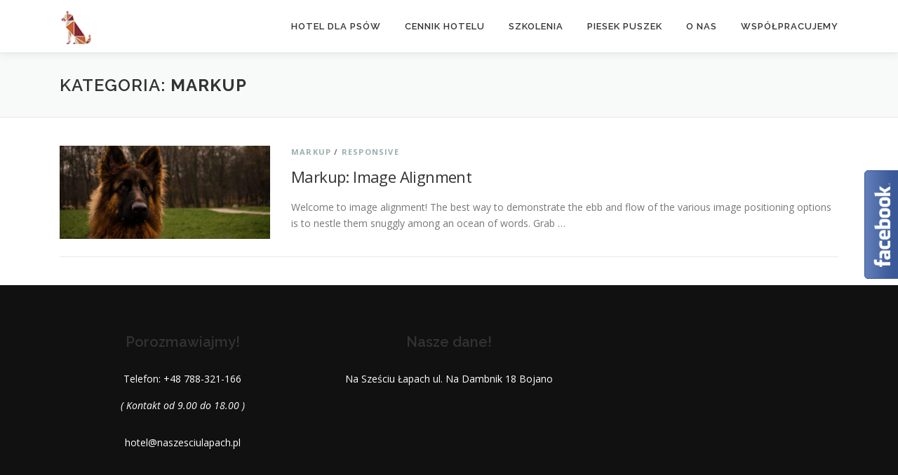

--- FILE ---
content_type: text/html; charset=UTF-8
request_url: https://naszesciulapach.pl/blog/category/markup/
body_size: 7776
content:
<!DOCTYPE html>
<html lang="pl-PL"
	itemscope 
	itemtype="http://schema.org/WebSite" 
	prefix="og: http://ogp.me/ns#" >
<head>
<meta charset="UTF-8">
<meta name="viewport" content="width=device-width, initial-scale=1">
<link rel="profile" href="http://gmpg.org/xfn/11">
<title>Markup |</title>
<meta name='robots' content='max-image-preview:large' />

<!-- All in One SEO Pack 2.3.15.3 by Michael Torbert of Semper Fi Web Design[270,283] -->
<meta name="robots" content="noindex,follow" />

<link rel="canonical" href="https://naszesciulapach.pl/blog/category/markup/" />
					
			<script type="text/javascript">
			(function(i,s,o,g,r,a,m){i['GoogleAnalyticsObject']=r;i[r]=i[r]||function(){
			(i[r].q=i[r].q||[]).push(arguments)},i[r].l=1*new Date();a=s.createElement(o),
			m=s.getElementsByTagName(o)[0];a.async=1;a.src=g;m.parentNode.insertBefore(a,m)
			})(window,document,'script','//www.google-analytics.com/analytics.js','ga');

			ga('create', 'UA-103504302-1', 'auto');
			
			ga('send', 'pageview');
			</script>
<!-- /all in one seo pack -->
<link rel='dns-prefetch' href='//fonts.googleapis.com' />
<link rel='dns-prefetch' href='//s.w.org' />
<link rel="alternate" type="application/rss+xml" title=" &raquo; Kanał z wpisami" href="https://naszesciulapach.pl/feed/" />
<link rel="alternate" type="application/rss+xml" title=" &raquo; Kanał z komentarzami" href="https://naszesciulapach.pl/comments/feed/" />
<link rel="alternate" type="application/rss+xml" title=" &raquo; Kanał z wpisami zaszufladkowanymi do kategorii Markup" href="https://naszesciulapach.pl/blog/category/markup/feed/" />
		<script type="text/javascript">
			window._wpemojiSettings = {"baseUrl":"https:\/\/s.w.org\/images\/core\/emoji\/13.1.0\/72x72\/","ext":".png","svgUrl":"https:\/\/s.w.org\/images\/core\/emoji\/13.1.0\/svg\/","svgExt":".svg","source":{"concatemoji":"https:\/\/naszesciulapach.pl\/wp-includes\/js\/wp-emoji-release.min.js?ver=5.8.12"}};
			!function(e,a,t){var n,r,o,i=a.createElement("canvas"),p=i.getContext&&i.getContext("2d");function s(e,t){var a=String.fromCharCode;p.clearRect(0,0,i.width,i.height),p.fillText(a.apply(this,e),0,0);e=i.toDataURL();return p.clearRect(0,0,i.width,i.height),p.fillText(a.apply(this,t),0,0),e===i.toDataURL()}function c(e){var t=a.createElement("script");t.src=e,t.defer=t.type="text/javascript",a.getElementsByTagName("head")[0].appendChild(t)}for(o=Array("flag","emoji"),t.supports={everything:!0,everythingExceptFlag:!0},r=0;r<o.length;r++)t.supports[o[r]]=function(e){if(!p||!p.fillText)return!1;switch(p.textBaseline="top",p.font="600 32px Arial",e){case"flag":return s([127987,65039,8205,9895,65039],[127987,65039,8203,9895,65039])?!1:!s([55356,56826,55356,56819],[55356,56826,8203,55356,56819])&&!s([55356,57332,56128,56423,56128,56418,56128,56421,56128,56430,56128,56423,56128,56447],[55356,57332,8203,56128,56423,8203,56128,56418,8203,56128,56421,8203,56128,56430,8203,56128,56423,8203,56128,56447]);case"emoji":return!s([10084,65039,8205,55357,56613],[10084,65039,8203,55357,56613])}return!1}(o[r]),t.supports.everything=t.supports.everything&&t.supports[o[r]],"flag"!==o[r]&&(t.supports.everythingExceptFlag=t.supports.everythingExceptFlag&&t.supports[o[r]]);t.supports.everythingExceptFlag=t.supports.everythingExceptFlag&&!t.supports.flag,t.DOMReady=!1,t.readyCallback=function(){t.DOMReady=!0},t.supports.everything||(n=function(){t.readyCallback()},a.addEventListener?(a.addEventListener("DOMContentLoaded",n,!1),e.addEventListener("load",n,!1)):(e.attachEvent("onload",n),a.attachEvent("onreadystatechange",function(){"complete"===a.readyState&&t.readyCallback()})),(n=t.source||{}).concatemoji?c(n.concatemoji):n.wpemoji&&n.twemoji&&(c(n.twemoji),c(n.wpemoji)))}(window,document,window._wpemojiSettings);
		</script>
		<style type="text/css">
img.wp-smiley,
img.emoji {
	display: inline !important;
	border: none !important;
	box-shadow: none !important;
	height: 1em !important;
	width: 1em !important;
	margin: 0 .07em !important;
	vertical-align: -0.1em !important;
	background: none !important;
	padding: 0 !important;
}
</style>
	<link rel='stylesheet' id='wp-block-library-css'  href='https://naszesciulapach.pl/wp-includes/css/dist/block-library/style.min.css?ver=5.8.12' type='text/css' media='all' />
<style id='wp-block-library-theme-inline-css' type='text/css'>
#start-resizable-editor-section{display:none}.wp-block-audio figcaption{color:#555;font-size:13px;text-align:center}.is-dark-theme .wp-block-audio figcaption{color:hsla(0,0%,100%,.65)}.wp-block-code{font-family:Menlo,Consolas,monaco,monospace;color:#1e1e1e;padding:.8em 1em;border:1px solid #ddd;border-radius:4px}.wp-block-embed figcaption{color:#555;font-size:13px;text-align:center}.is-dark-theme .wp-block-embed figcaption{color:hsla(0,0%,100%,.65)}.blocks-gallery-caption{color:#555;font-size:13px;text-align:center}.is-dark-theme .blocks-gallery-caption{color:hsla(0,0%,100%,.65)}.wp-block-image figcaption{color:#555;font-size:13px;text-align:center}.is-dark-theme .wp-block-image figcaption{color:hsla(0,0%,100%,.65)}.wp-block-pullquote{border-top:4px solid;border-bottom:4px solid;margin-bottom:1.75em;color:currentColor}.wp-block-pullquote__citation,.wp-block-pullquote cite,.wp-block-pullquote footer{color:currentColor;text-transform:uppercase;font-size:.8125em;font-style:normal}.wp-block-quote{border-left:.25em solid;margin:0 0 1.75em;padding-left:1em}.wp-block-quote cite,.wp-block-quote footer{color:currentColor;font-size:.8125em;position:relative;font-style:normal}.wp-block-quote.has-text-align-right{border-left:none;border-right:.25em solid;padding-left:0;padding-right:1em}.wp-block-quote.has-text-align-center{border:none;padding-left:0}.wp-block-quote.is-large,.wp-block-quote.is-style-large{border:none}.wp-block-search .wp-block-search__label{font-weight:700}.wp-block-group.has-background{padding:1.25em 2.375em;margin-top:0;margin-bottom:0}.wp-block-separator{border:none;border-bottom:2px solid;margin-left:auto;margin-right:auto;opacity:.4}.wp-block-separator:not(.is-style-wide):not(.is-style-dots){width:100px}.wp-block-separator.has-background:not(.is-style-dots){border-bottom:none;height:1px}.wp-block-separator.has-background:not(.is-style-wide):not(.is-style-dots){height:2px}.wp-block-table thead{border-bottom:3px solid}.wp-block-table tfoot{border-top:3px solid}.wp-block-table td,.wp-block-table th{padding:.5em;border:1px solid;word-break:normal}.wp-block-table figcaption{color:#555;font-size:13px;text-align:center}.is-dark-theme .wp-block-table figcaption{color:hsla(0,0%,100%,.65)}.wp-block-video figcaption{color:#555;font-size:13px;text-align:center}.is-dark-theme .wp-block-video figcaption{color:hsla(0,0%,100%,.65)}.wp-block-template-part.has-background{padding:1.25em 2.375em;margin-top:0;margin-bottom:0}#end-resizable-editor-section{display:none}
</style>
<style id='esf-fb-halfwidth-style-inline-css' type='text/css'>
.wp-block-create-block-easy-social-feed-facebook-carousel{background-color:#21759b;color:#fff;padding:2px}

</style>
<style id='esf-fb-fullwidth-style-inline-css' type='text/css'>
.wp-block-create-block-easy-social-feed-facebook-carousel{background-color:#21759b;color:#fff;padding:2px}

</style>
<style id='esf-fb-thumbnail-style-inline-css' type='text/css'>
.wp-block-create-block-easy-social-feed-facebook-carousel{background-color:#21759b;color:#fff;padding:2px}

</style>
<link rel='stylesheet' id='easy-facebook-likebox-custom-fonts-css'  href='https://naszesciulapach.pl/wp-content/plugins/easy-facebook-likebox/frontend/assets/css/esf-custom-fonts.css?ver=5.8.12' type='text/css' media='all' />
<link rel='stylesheet' id='easy-facebook-likebox-popup-styles-css'  href='https://naszesciulapach.pl/wp-content/plugins/easy-facebook-likebox/facebook/frontend/assets/css/esf-free-popup.css?ver=6.6.1' type='text/css' media='all' />
<link rel='stylesheet' id='easy-facebook-likebox-frontend-css'  href='https://naszesciulapach.pl/wp-content/plugins/easy-facebook-likebox/facebook/frontend/assets/css/easy-facebook-likebox-frontend.css?ver=6.6.1' type='text/css' media='all' />
<link rel='stylesheet' id='easy-facebook-likebox-customizer-style-css'  href='https://naszesciulapach.pl/wp-admin/admin-ajax.php?action=easy-facebook-likebox-customizer-style&#038;ver=6.6.1' type='text/css' media='all' />
<link rel='stylesheet' id='onepress-fonts-css'  href='https://fonts.googleapis.com/css?family=Raleway%3A400%2C500%2C600%2C700%2C300%2C100%2C800%2C900%7COpen+Sans%3A400%2C300%2C300italic%2C400italic%2C600%2C600italic%2C700%2C700italic&#038;subset=latin%2Clatin-ext&#038;display=swap&#038;ver=2.3.10' type='text/css' media='all' />
<link rel='stylesheet' id='onepress-animate-css'  href='https://naszesciulapach.pl/wp-content/themes/onepress/assets/css/animate.min.css?ver=2.3.10' type='text/css' media='all' />
<link rel='stylesheet' id='onepress-fa-css'  href='https://naszesciulapach.pl/wp-content/themes/onepress/assets/fontawesome-v6/css/all.min.css?ver=6.5.1' type='text/css' media='all' />
<link rel='stylesheet' id='onepress-fa-shims-css'  href='https://naszesciulapach.pl/wp-content/themes/onepress/assets/fontawesome-v6/css/v4-shims.min.css?ver=6.5.1' type='text/css' media='all' />
<link rel='stylesheet' id='onepress-bootstrap-css'  href='https://naszesciulapach.pl/wp-content/themes/onepress/assets/css/bootstrap.min.css?ver=2.3.10' type='text/css' media='all' />
<link rel='stylesheet' id='onepress-style-css'  href='https://naszesciulapach.pl/wp-content/themes/onepress/style.css?ver=5.8.12' type='text/css' media='all' />
<style id='onepress-style-inline-css' type='text/css'>
.site-logo-div img{height:50px;width:auto}#main .video-section section.hero-slideshow-wrapper{background:transparent}.hero-slideshow-wrapper:after{position:absolute;top:0px;left:0px;width:100%;height:100%;background-color:rgba(0,0,0,0.3);display:block;content:""}#parallax-hero .jarallax-container .parallax-bg:before{background-color:rgba(0,0,0,0.3)}.body-desktop .parallax-hero .hero-slideshow-wrapper:after{display:none!important}#parallax-hero>.parallax-bg::before{background-color:rgba(0,0,0,0.3);opacity:1}.body-desktop .parallax-hero .hero-slideshow-wrapper:after{display:none!important}a,.screen-reader-text:hover,.screen-reader-text:active,.screen-reader-text:focus,.header-social a,.onepress-menu a:hover,.onepress-menu ul li a:hover,.onepress-menu li.onepress-current-item>a,.onepress-menu ul li.current-menu-item>a,.onepress-menu>li a.menu-actived,.onepress-menu.onepress-menu-mobile li.onepress-current-item>a,.site-footer a,.site-footer .footer-social a:hover,.site-footer .btt a:hover,.highlight,#comments .comment .comment-wrapper .comment-meta .comment-time:hover,#comments .comment .comment-wrapper .comment-meta .comment-reply-link:hover,#comments .comment .comment-wrapper .comment-meta .comment-edit-link:hover,.btn-theme-primary-outline,.sidebar .widget a:hover,.section-services .service-item .service-image i,.counter_item .counter__number,.team-member .member-thumb .member-profile a:hover,.icon-background-default{color:#98afae}input[type="reset"],input[type="submit"],input[type="submit"],input[type="reset"]:hover,input[type="submit"]:hover,input[type="submit"]:hover .nav-links a:hover,.btn-theme-primary,.btn-theme-primary-outline:hover,.section-testimonials .card-theme-primary,.woocommerce #respond input#submit,.woocommerce a.button,.woocommerce button.button,.woocommerce input.button,.woocommerce button.button.alt,.pirate-forms-submit-button,.pirate-forms-submit-button:hover,input[type="reset"],input[type="submit"],input[type="submit"],.pirate-forms-submit-button,.contact-form div.wpforms-container-full .wpforms-form .wpforms-submit,.contact-form div.wpforms-container-full .wpforms-form .wpforms-submit:hover,.nav-links a:hover,.nav-links a.current,.nav-links .page-numbers:hover,.nav-links .page-numbers.current{background:#98afae}.btn-theme-primary-outline,.btn-theme-primary-outline:hover,.pricing__item:hover,.section-testimonials .card-theme-primary,.entry-content blockquote{border-color:#98afae}.site-footer .site-info,.site-footer .btt a{background-color:#111111}.site-footer .site-info{color:#111111}.site-footer .btt a,.site-footer .site-info a{color:#111111}.site-footer .btt a,.site-footer .site-info a{color:#111111}.site-footer .btt a:hover,.site-footer .site-info a:hover{color:#111111}#footer-widgets{color:#ffffff;background-color:#111111}#footer-widgets .widget-title{color:#ffffff}.gallery-carousel .g-item{padding:0px 0px}.gallery-carousel-wrap{margin-left:-0px;margin-right:-0px}.gallery-grid .g-item,.gallery-masonry .g-item .inner{padding:0px}.gallery-grid-wrap,.gallery-masonry-wrap{margin-left:-0px;margin-right:-0px}.gallery-justified-wrap{margin-left:-0px;margin-right:-0px}
</style>
<link rel='stylesheet' id='onepress-gallery-lightgallery-css'  href='https://naszesciulapach.pl/wp-content/themes/onepress/assets/css/lightgallery.css?ver=5.8.12' type='text/css' media='all' />
<link rel='stylesheet' id='esf-custom-fonts-css'  href='https://naszesciulapach.pl/wp-content/plugins/easy-facebook-likebox/frontend/assets/css/esf-custom-fonts.css?ver=5.8.12' type='text/css' media='all' />
<link rel='stylesheet' id='esf-insta-frontend-css'  href='https://naszesciulapach.pl/wp-content/plugins/easy-facebook-likebox//instagram/frontend/assets/css/esf-insta-frontend.css?ver=5.8.12' type='text/css' media='all' />
<link rel='stylesheet' id='esf-insta-customizer-style-css'  href='https://naszesciulapach.pl/wp-admin/admin-ajax.php?action=esf-insta-customizer-style&#038;ver=5.8.12' type='text/css' media='all' />
<link rel='stylesheet' id='wpgdprc.css-css'  href='https://naszesciulapach.pl/wp-content/plugins/wp-gdpr-compliance/assets/css/front.css?ver=1562135343' type='text/css' media='all' />
<style id='wpgdprc.css-inline-css' type='text/css'>

            div.wpgdprc .wpgdprc-switch .wpgdprc-switch-inner:before { content: 'Tak'; }
            div.wpgdprc .wpgdprc-switch .wpgdprc-switch-inner:after { content: 'Nie'; }
        
</style>
<script type='text/javascript' src='https://naszesciulapach.pl/wp-includes/js/jquery/jquery.min.js?ver=3.6.0' id='jquery-core-js'></script>
<script type='text/javascript' src='https://naszesciulapach.pl/wp-includes/js/jquery/jquery-migrate.min.js?ver=3.3.2' id='jquery-migrate-js'></script>
<script type='text/javascript' src='https://naszesciulapach.pl/wp-content/plugins/easy-facebook-likebox/facebook/frontend/assets/js/esf-free-popup.min.js?ver=6.6.1' id='easy-facebook-likebox-popup-script-js'></script>
<script type='text/javascript' id='easy-facebook-likebox-public-script-js-extra'>
/* <![CDATA[ */
var public_ajax = {"ajax_url":"https:\/\/naszesciulapach.pl\/wp-admin\/admin-ajax.php","efbl_is_fb_pro":""};
/* ]]> */
</script>
<script type='text/javascript' src='https://naszesciulapach.pl/wp-content/plugins/easy-facebook-likebox/facebook/frontend/assets/js/public.js?ver=6.6.1' id='easy-facebook-likebox-public-script-js'></script>
<script type='text/javascript' id='pirate-forms-custom-spam-js-extra'>
/* <![CDATA[ */
var pf = {"spam":{"label":"I'm human!","value":"a66bab993c"}};
/* ]]> */
</script>
<script type='text/javascript' src='https://naszesciulapach.pl/wp-content/plugins/pirate-forms/public/js/custom-spam.js?ver=5.8.12' id='pirate-forms-custom-spam-js'></script>
<script type='text/javascript' src='https://naszesciulapach.pl/wp-content/plugins/easy-facebook-likebox/frontend/assets/js/imagesloaded.pkgd.min.js?ver=5.8.12' id='imagesloaded.pkgd.min-js'></script>
<script type='text/javascript' id='esf-insta-public-js-extra'>
/* <![CDATA[ */
var esf_insta = {"ajax_url":"https:\/\/naszesciulapach.pl\/wp-admin\/admin-ajax.php","version":"free","nonce":"0646b58c96"};
/* ]]> */
</script>
<script type='text/javascript' src='https://naszesciulapach.pl/wp-content/plugins/easy-facebook-likebox//instagram/frontend/assets/js/esf-insta-public.js?ver=1' id='esf-insta-public-js'></script>
<link rel="https://api.w.org/" href="https://naszesciulapach.pl/wp-json/" /><link rel="alternate" type="application/json" href="https://naszesciulapach.pl/wp-json/wp/v2/categories/43" /><link rel="EditURI" type="application/rsd+xml" title="RSD" href="https://naszesciulapach.pl/xmlrpc.php?rsd" />
<link rel="wlwmanifest" type="application/wlwmanifest+xml" href="https://naszesciulapach.pl/wp-includes/wlwmanifest.xml" /> 
<meta name="generator" content="WordPress 5.8.12" />
<!-- Enter your scripts here --><style type="text/css">.recentcomments a{display:inline !important;padding:0 !important;margin:0 !important;}</style><link rel="icon" href="https://naszesciulapach.pl/wp-content/uploads/2021/12/cropped-Logo-32x32.png" sizes="32x32" />
<link rel="icon" href="https://naszesciulapach.pl/wp-content/uploads/2021/12/cropped-Logo-192x192.png" sizes="192x192" />
<link rel="apple-touch-icon" href="https://naszesciulapach.pl/wp-content/uploads/2021/12/cropped-Logo-180x180.png" />
<meta name="msapplication-TileImage" content="https://naszesciulapach.pl/wp-content/uploads/2021/12/cropped-Logo-270x270.png" />
</head>

<body class="archive category category-markup category-43 wp-custom-logo group-blog elementor-default elementor-kit-1349">
<div id="page" class="hfeed site">
	<a class="skip-link screen-reader-text" href="#content">Przejdź do treści</a>
	<div id="header-section" class="h-on-top no-transparent">		<header id="masthead" class="site-header header-contained is-sticky no-scroll no-t h-on-top" role="banner">
			<div class="container">
				<div class="site-branding">
				<div class="site-brand-inner has-logo-img no-desc"><div class="site-logo-div"><a href="https://naszesciulapach.pl/" class="custom-logo-link  no-t-logo" rel="home"><img width="50" height="45" src="https://naszesciulapach.pl/wp-content/uploads/2021/12/cropped-cropped-Bez-nazwy-2-1.png" class="custom-logo" alt="" loading="lazy" /></a></div></div>				</div>
				<div class="header-right-wrapper">
					<a href="#0" id="nav-toggle">Menu<span></span></a>
					<nav id="site-navigation" class="main-navigation" role="navigation">
						<ul class="onepress-menu">
							<li id="menu-item-1690" class="menu-item menu-item-type-custom menu-item-object-custom menu-item-home menu-item-1690"><a href="https://naszesciulapach.pl/#o">Hotel dla psów</a></li>
<li id="menu-item-1694" class="menu-item menu-item-type-custom menu-item-object-custom menu-item-home menu-item-1694"><a href="https://naszesciulapach.pl/#cennik">Cennik hotelu</a></li>
<li id="menu-item-1691" class="menu-item menu-item-type-custom menu-item-object-custom menu-item-1691"><a href="https://www.facebook.com/naszesciulapach/events/?ref=page_internal">Szkolenia</a></li>
<li id="menu-item-1693" class="menu-item menu-item-type-custom menu-item-object-custom menu-item-1693"><a href="https://www.facebook.com/naszesciulapach">Piesek Puszek</a></li>
<li id="menu-item-1689" class="menu-item menu-item-type-custom menu-item-object-custom menu-item-home menu-item-1689"><a href="https://naszesciulapach.pl/#ekipa">O nas</a></li>
<li id="menu-item-1687" class="menu-item menu-item-type-custom menu-item-object-custom menu-item-home menu-item-1687"><a href="https://naszesciulapach.pl/#galeria">Współpracujemy</a></li>
						</ul>
					</nav>
					
				</div>
			</div>
		</header>
		</div>
	<div id="content" class="site-content">

		<div class="page-header">
			<div class="container">
				<h1 class="page-title">Kategoria: <span>Markup</span></h1>							</div>
		</div>

		
		<div id="content-inside" class="container no-sidebar">
			<div id="primary" class="content-area">
				<main id="main" class="site-main" role="main">

				
										
						<article id="post-1432" class="list-article clearfix post-1432 post type-post status-publish format-standard has-post-thumbnail hentry category-markup category-responsive tag-59 tag-64 tag-60 tag-61 tag-62 tag-65 tag-63">
		<div class="list-article-thumb">
		<a href="https://naszesciulapach.pl/blog/2013/01/10/markup-image-alignment/">
			<img width="300" height="133" src="https://naszesciulapach.pl/wp-content/uploads/2017/06/cropped-DSC_1147-1.jpg" class="attachment-onepress-blog-small size-onepress-blog-small wp-post-image" alt="" loading="lazy" srcset="https://naszesciulapach.pl/wp-content/uploads/2017/06/cropped-DSC_1147-1.jpg 1920w, https://naszesciulapach.pl/wp-content/uploads/2017/06/cropped-DSC_1147-1-300x133.jpg 300w, https://naszesciulapach.pl/wp-content/uploads/2017/06/cropped-DSC_1147-1-768x339.jpg 768w, https://naszesciulapach.pl/wp-content/uploads/2017/06/cropped-DSC_1147-1-1024x452.jpg 1024w, https://naszesciulapach.pl/wp-content/uploads/2017/06/cropped-DSC_1147-1-520x230.jpg 520w, https://naszesciulapach.pl/wp-content/uploads/2017/06/cropped-DSC_1147-1-740x327.jpg 740w" sizes="(max-width: 300px) 100vw, 300px" />		</a>
	</div>
	
	<div class="list-article-content">
					<div class="list-article-meta">
				<a href="https://naszesciulapach.pl/blog/category/markup/" rel="category tag">Markup</a> / <a href="https://naszesciulapach.pl/blog/category/responsive/" rel="category tag">Responsive</a>			</div>
						<header class="entry-header">
			<h2 class="entry-title"><a href="https://naszesciulapach.pl/blog/2013/01/10/markup-image-alignment/" rel="bookmark">Markup: Image Alignment</a></h2>		</header>
						<div class="entry-excerpt">
			<p>Welcome to image alignment! The best way to demonstrate the ebb and flow of the various image positioning options is to nestle them snuggly among an ocean of words. Grab &#8230;</p>
		</div>
					</div>

</article>

					
					
				
				</main>
			</div>

            
		</div>
	</div>

	<footer id="colophon" class="site-footer" role="contentinfo">
					<div id="footer-widgets" class="footer-widgets section-padding ">
				<div class="container">
					<div class="row">
														<div id="footer-1" class="col-md-4 col-sm-12 footer-column widget-area sidebar" role="complementary">
									<aside id="block-28" class="footer-widget widget widget_block">
<h3 class="has-text-align-center">Porozmawiajmy!</h3>
</aside><aside id="block-29" class="footer-widget widget widget_block">
<div class="wp-block-group"><div class="wp-block-group__inner-container">
<p class="has-text-align-center">Telefon: +48 788-321-166</p>



<div class="wp-block-group"><div class="wp-block-group__inner-container">
<p class="has-text-align-center"><em>( Kontakt od 9.00 do 18.00 )</em></p>
</div></div>
</div></div>
</aside><aside id="block-30" class="footer-widget widget widget_block widget_text">
<p class="has-text-align-center">hotel@naszesciulapach.pl</p>
</aside>								</div>
																<div id="footer-2" class="col-md-4 col-sm-12 footer-column widget-area sidebar" role="complementary">
									<aside id="block-13" class="footer-widget widget widget_block">
<h3 class="has-text-align-center">Nasze dane!</h3>
</aside><aside id="block-22" class="footer-widget widget widget_block">
<div class="wp-block-group"><div class="wp-block-group__inner-container">
<p class="has-text-align-center">Na Sześciu Łapach  ul. Na Dambnik 18 Bojano    </p>



<p class="has-text-align-center"></p>



<p class="has-text-align-center"> </p>



<div class="wp-block-group"><div class="wp-block-group__inner-container"></div></div>
</div></div>
</aside>								</div>
																<div id="footer-3" class="col-md-4 col-sm-12 footer-column widget-area sidebar" role="complementary">
									<aside id="easy_facebook_page_plugin-7" class="footer-widget widget widget_easy_facebook_page_plugin"><div id="fb-root"></div>
            <script>(function(d, s, id) {
              var js, fjs = d.getElementsByTagName(s)[0];
              if (d.getElementById(id)) return;
              js = d.createElement(s); js.id = id;
              js.async=true; 
              js.src = "//connect.facebook.net/en_US/all.js#xfbml=1&appId=395202813876688";
              fjs.parentNode.insertBefore(js, fjs);
            }(document, 'script', 'facebook-jssdk'));</script> <div class="efbl-like-box 1">
                  <div class="fb-page" data-animclass="fadeIn" data-href="https://www.facebook.com/naszesciulapach" data-hide-cover=false data-width="250"   data-height="" data-show-facepile=true  data-show-posts=false data-adapt-container-width=false data-hide-cta=false data-small-header="false">
                  </div> 
                  
               </div>
            </aside>								</div>
													</div>
				</div>
			</div>
				
		<div class="site-info">
			<div class="container">
									<div class="btt">
						<a class="back-to-top" href="#page" title="Powrót na górę"><i class="fa fa-angle-double-up wow flash" data-wow-duration="2s"></i></a>
					</div>
										Prawa autorskie &copy; 2026 		<span class="sep"> &ndash; </span>
		<a href="https://www.famethemes.com/themes/onepress">OnePress</a> motyw wg FameThemes					</div>
		</div>

	</footer>
	</div>


<!-- Enter your scripts here --><script type='text/javascript' id='aspexi-facebook-like-box-js-extra'>
/* <![CDATA[ */
var aflb = {"slideon":"hover","placement":"right","width":"245","ismobile":""};
/* ]]> */
</script>
<script type='text/javascript' src='https://naszesciulapach.pl/wp-content/plugins/aspexi-facebook-like-box/js/aflb.js?ver=5.8.12' id='aspexi-facebook-like-box-js'></script>
<script type='text/javascript' src='https://naszesciulapach.pl/wp-content/themes/onepress/assets/js/owl.carousel.min.js?ver=2.3.10' id='onepress-gallery-carousel-js'></script>
<script type='text/javascript' id='onepress-theme-js-extra'>
/* <![CDATA[ */
var onepress_js_settings = {"onepress_disable_animation":"","onepress_disable_sticky_header":"","onepress_vertical_align_menu":"","hero_animation":"flipInX","hero_speed":"5000","hero_fade":"750","submenu_width":"0","hero_duration":"5000","hero_disable_preload":"","disabled_google_font":"","is_home":"","gallery_enable":"1","is_rtl":"","parallax_speed":"0.5"};
/* ]]> */
</script>
<script type='text/javascript' src='https://naszesciulapach.pl/wp-content/themes/onepress/assets/js/theme-all.min.js?ver=2.3.10' id='onepress-theme-js'></script>
<script type='text/javascript' id='wpgdprc.js-js-extra'>
/* <![CDATA[ */
var wpgdprcData = {"ajaxURL":"https:\/\/naszesciulapach.pl\/wp-admin\/admin-ajax.php","ajaxSecurity":"72d15723c3","isMultisite":"1","path":"\/","blogId":"1"};
/* ]]> */
</script>
<script type='text/javascript' src='https://naszesciulapach.pl/wp-content/plugins/wp-gdpr-compliance/assets/js/front.js?ver=1562135343' id='wpgdprc.js-js'></script>
<script type='text/javascript' src='https://naszesciulapach.pl/wp-includes/js/wp-embed.min.js?ver=5.8.12' id='wp-embed-js'></script>
<div class="fb-root"></div>
            <script>(function(d, s, id) {
                var js, fjs = d.getElementsByTagName(s)[0];
                if (d.getElementById(id)) return;
                js = d.createElement(s); js.id = id;
                js.src = "//connect.facebook.net/pl_PL/sdk.js#xfbml=1&version=v14.0&appId=1548213832159053";
                fjs.parentNode.insertBefore(js, fjs);
            }(document, 'script', 'facebook-jssdk'));</script>
            <style type="text/css">@media (max-width: 305px) { .aspexifblikebox { display: none; } } .fb-xfbml-parse-ignore {
                    display: none;
                }
                
                .aspexifblikebox {
                    overflow: hidden;
                    z-index: 99999999;
                    position: fixed;
                    padding: 0 0 0 48px;
                    top: 50%;margin-top:-117px;
                    right: -245px;
                }
                
                .aspexifblikebox .aspexi_facebook_iframe {
                    padding: 0;
                    border: 2px solid #3B5998;
                    background: #fff;
                    width: 245px;
                    height: 234px;
                    box-sizing: border-box;
                }
                
                .aspexifblikebox .fb-page {
                    background: url("https://naszesciulapach.pl/wp-content/plugins/aspexi-facebook-like-box/images/load.gif") no-repeat center center;
                    width: 241px;
                    height: 230px;
                    margin: 0;
                }
                
                .aspexifblikebox .fb-page span {
                    background: #fff;
                    height: 100% !important;
                }
                
                .aspexifblikebox .aspexi_facebook_button {
                    background: url("https://naszesciulapach.pl/wp-content/plugins/aspexi-facebook-like-box/images/fb1-right.png") no-repeat scroll transparent;
                    height: 155px;
                    width: 48px;
                    position: absolute;
                    top: 0;
                    left: 0;
                    cursor: pointer;
                }
            </style>
            <div class="aspexifblikebox">
                <div class="aspexi_facebook_button"></div>
                <div class="aspexi_facebook_iframe">
                    <div class="fb-page" data-href="https://www.facebook.com/naszesciulapach" data-width="241" data-height="230" data-hide-cover="false" data-show-facepile="true" data-lazy="false"><div class="fb-xfbml-parse-ignore"><blockquote cite="https://www.facebook.com/naszesciulapach"><a href="https://www.facebook.com/naszesciulapach">Facebook</a></blockquote></div></div>
                </div>
            </div>
</body>
</html>


--- FILE ---
content_type: text/plain
request_url: https://www.google-analytics.com/j/collect?v=1&_v=j102&a=398812420&t=pageview&_s=1&dl=https%3A%2F%2Fnaszesciulapach.pl%2Fblog%2Fcategory%2Fmarkup%2F&ul=en-us%40posix&dt=Markup%20%7C&sr=1280x720&vp=1280x720&_u=IEBAAEABAAAAACAAI~&jid=400398457&gjid=1994266349&cid=665943600.1768884158&tid=UA-103504302-1&_gid=846036622.1768884158&_r=1&_slc=1&z=1522973165
body_size: -451
content:
2,cG-RQB2PZR6L8